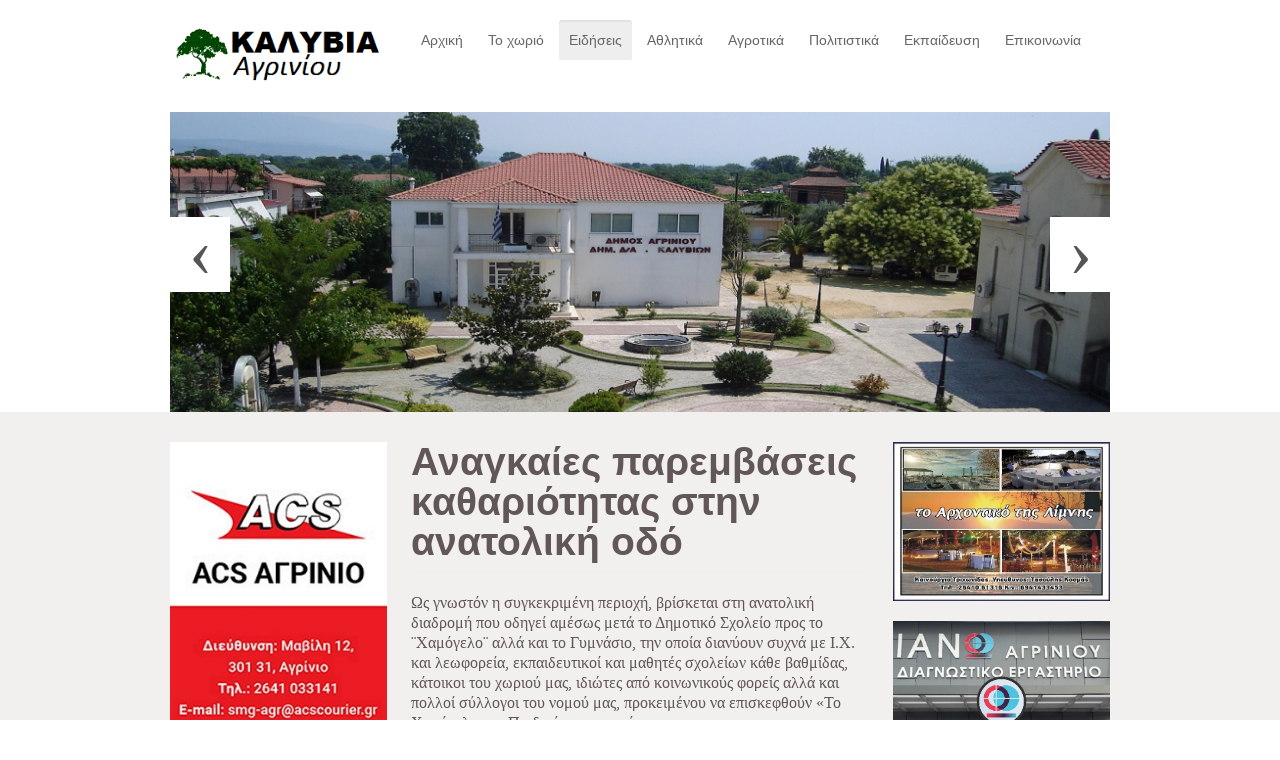

--- FILE ---
content_type: text/html; charset=utf-8
request_url: https://kalyvia.gr/2022-08-31-16-59-27/2022-08-31-17-01-54/404-2018-02-06-19-23-01
body_size: 10022
content:
<!-- /**?php
 * @package Helix Framework
 * Template Name - Shaper Helix - II
 * @author JoomShaper http://www.joomshaper.com
 * @copyright Copyright (c) 2010 - 2015 JoomShaper
 * @license http://www.gnu.org/licenses/gpl-2.0.html GNU/GPLv2 or later
 *no direct accees
*defined ('_JEXEC') or die ('resticted aceess');   
?>**/ -->
<!DOCTYPE html>
<!--[if lt IE 7]>      <html class="no-js lt-ie9 lt-ie8 lt-ie7"  lang="en-gb"> <![endif]-->
<!--[if IE 7]>         <html class="no-js lt-ie9 lt-ie8"  lang="en-gb"> <![endif]-->
<!--[if IE 8]>         <html class="no-js lt-ie9"  lang="en-gb"> <![endif]-->
<!--[if gt IE 8]><!--> <html class="no-js" lang="en-gb"> <!--<![endif]-->
    <head>
        <meta http-equiv="X-UA-Compatible" content="IE=edge,chrome=1">
        <base href="https://kalyvia.gr/2022-08-31-16-59-27/2022-08-31-17-01-54/404-2018-02-06-19-23-01" />
	<meta http-equiv="content-type" content="text/html; charset=utf-8" />
	<meta name="viewport" content="width=device-width, initial-scale=1.0" />
	<meta property="og:image" content="https://kalyvia.gr/images/NEWS_ON_DAY/road_kathariotites_1.jpg" />
	<meta property="twitter:image" content="https://kalyvia.gr/images/NEWS_ON_DAY/road_kathariotites_1.jpg" />
	<meta property="og:title" content="Αναγκαίες παρεμβάσεις καθαριότητας στην ανατολική οδό" />
	<meta property="twitter:title" content="Αναγκαίες παρεμβάσεις καθαριότητας στην ανατολική οδό" />
	<meta property="og:description" content="Ως γνωστόν η συγκεκριμένη περιοχή, βρίσκεται στη ανατολική διαδρομή που οδηγεί αμέσως μετά το Δημοτικό Σχολείο προς το ¨Χαμόγελο¨ αλλά και το Γυμνάσιο, την οποία διανύουν συχνά με Ι.Χ. και λεωφορεία, εκπαιδευτικοί και μαθητές σχολείων κάθε βαθμίδας, κάτοικοι του χωριού μας, ιδιώτες από κοινωνικούς..." />
	<meta property="twitter:description" content="Ως γνωστόν η συγκεκριμένη περιοχή, βρίσκεται στη ανατολική διαδρομή που οδηγεί αμέσως μετά το Δημοτικό Σχολείο προς το ¨Χαμόγελο¨ αλλά και το Γυμνάσιο, την οποία διανύουν συχνά με Ι.Χ. και λεωφορεία, εκπαιδευτικοί και μαθητές σχολείων κάθε βαθμίδας, κάτοικοι του χωριού μας, ιδιώτες από κοινωνικούς..." />
	<meta name="generator" content="Joomla! - Open Source Content Management" />
	<title>Αναγκαίες παρεμβάσεις καθαριότητας στην ανατολική οδό</title>
	<link href="/templates/shaper_helix_ii/favicon.ico" rel="shortcut icon" type="image/vnd.microsoft.icon" />
	<link href="/cache/helix_assets/699eca1539f60517a20cecf4fd9197e6.css" rel="stylesheet" type="text/css" />
	<link href="/modules/mod_sp_smart_slider/tmpl/optima/css/optima.slider.css" rel="stylesheet" type="text/css" />
	<style type="text/css">
.container{max-width:940px}
#sp-header-wrapper{padding: 20px 0 !important; }

#sp-users-wrapper{background: rgba(255, 255, 255, 0.27) !important; padding: 0px 0 !important; }

#sp-mane-body-wrapper{background: rgb(242, 240, 239) !important; color: rgb(97, 87, 87) !important; padding: 30px 0 !important; }

#sp-mane-body-wrapper a{color: rgb(6, 170, 208) !important; }

#sp-mane-body-wrapper a:hover{color: rgb(88, 71, 71) !important; }

#sp-footer-wrapper{background: rgb(72, 63, 63) !important; padding: 30px 0 !important; }
#sp-smart-slider.sp-optima-layout,
.sp-optima-layout .sp-slider-item{
height: 300px;
}

@media (max-width:767px) {
#sp-smart-slider.sp-optima-layout,
.sp-optima-layout .sp-slider-item{
    height: 400px;
}
}

@media (max-width:480px) {
#sp-smart-slider.sp-optima-layout,
.sp-optima-layout .sp-slider-item{
    height: 300px;
}
}
	</style>
	<script src="/cache/helix_assets/72ad28e6ee577ee9135b2afc39d8940d.js" type="text/javascript"></script>
	<script src="/modules/mod_sp_smart_slider/tmpl/optima/js/sp-smart-slider.js" type="text/javascript"></script>
	<script type="text/javascript">
spnoConflict(function($){

					function mainmenu() {
						$('.sp-menu').spmenu({
							startLevel: 0,
							direction: 'ltr',
							initOffset: {
								x: 0,
								y: 0
							},
							subOffset: {
								x: 0,
								y: 0
							},
							center: 0
						});
			}

			mainmenu();

			$(window).on('resize',function(){
				mainmenu();
			});


			}); 
jQuery(function($){


$(window).on('scroll', function(){
    

});

    var spOptimaLayout  = $('#sp-smart-slider.sp-optima-layout');

    spOptimaLayout.find('.sp-slider-items').spSmartslider({
        autoplay  : 1,
        interval  : 5000,
        delay     : 0, 
        fullWidth : false
    });

    $('.sp-slider-controllers > .controller-prev').on('click', function(){
        spOptimaLayout.find('.sp-slider-items').spSmartslider('prev');
        return false;
    });

    $('.sp-slider-controllers > .controller-next').on('click', function(){
        spOptimaLayout.find('.sp-slider-items').spSmartslider('next');
        return false;
    });

});

	</script>

            
</head>
    <body  class="article subpage  ltr preset2 menu-2022-08-31-17-01-54 responsive bg hfeed clearfix">
		<div class="body-innerwrapper">
        <!--[if lt IE 8]>
        <div class="chromeframe alert alert-danger" style="text-align:center">You are using an <strong>outdated</strong> browser. Please <a target="_blank" href="http://browsehappy.com/">upgrade your browser</a> or <a target="_blank" href="http://www.google.com/chromeframe/?redirect=true">activate Google Chrome Frame</a> to improve your experience.</div>
        <![endif]-->
        <header id="sp-header-wrapper" 
                class=" "><div class="container"><div class="row-fluid" id="header">
<div id="sp-logo" class="span3"><div class="logo-wrapper"><a href="/"><img alt="" class="image-logo" src="/images/logo5555.png" /></a></div></div>

<div id="sp-menu" class="span9 visible-phone visible-tablet visible-desktop">	


			<div id="sp-main-menu" class="visible-desktop">
				<ul class="sp-menu level-0"><li class="menu-item first"><a href="https://kalyvia.gr/" class="menu-item first" ><span class="menu"><span class="menu-title">Αρχική</span></span></a></li><li class="menu-item parent "><a href="/2022-08-31-17-04-23" class="menu-item parent " ><span class="menu"><span class="menu-title">Το χωριό</span></span></a><div class="sp-submenu"><div class="sp-submenu-wrap"><div class="sp-submenu-inner clearfix" style="width: 125px;"><div class="megacol col1 first" style="width: 125px;"><ul class="sp-menu level-1"><li class="menu-item first"><a href="/2022-08-31-17-04-23/2022-08-31-16-35-10" class="menu-item first" ><span class="menu"><span class="menu-title"> Ιστορικά στοιχεία</span></span></a></li><li class="menu-item"><a href="/2022-08-31-17-04-23/2022-08-31-16-36-42" class="menu-item" ><span class="menu"><span class="menu-title"> Πολιτισμός</span></span></a></li><li class="menu-item"><a href="/2022-08-31-17-04-23/2022-08-31-16-36-00" class="menu-item" ><span class="menu"><span class="menu-title"> Αγροτική ιστορία</span></span></a></li><li class="menu-item"><a href="/2022-08-31-17-04-23/2022-08-31-16-57-39" class="menu-item" ><span class="menu"><span class="menu-title">Εθνική Αντίσταση</span></span></a></li><li class="menu-item"><a href="/2022-08-31-17-04-23/2022-08-31-16-58-07" class="menu-item" ><span class="menu"><span class="menu-title">Αχελώος</span></span></a></li><li class="menu-item"><a href="/2022-08-31-17-04-23/2022-08-31-16-58-28" class="menu-item" ><span class="menu"><span class="menu-title">ΣΒΔΕ</span></span></a></li><li class="menu-item last"><a href="/2022-08-31-17-04-23/2022-08-31-16-58-51" class="menu-item last" ><span class="menu"><span class="menu-title">Αφιερώματα</span></span></a></li></ul></div></div></div></div></li><li class="menu-item active parent "><a href="/2022-08-31-16-59-27" class="menu-item active parent " ><span class="menu"><span class="menu-title">Ειδήσεις</span></span></a><div class="sp-submenu"><div class="sp-submenu-wrap"><div class="sp-submenu-inner clearfix" style="width: 125px;"><div class="megacol col1 first" style="width: 125px;"><ul class="sp-menu level-1"><li class="menu-item first"><a href="/2022-08-31-16-59-27/2022-08-31-16-59-50" class="menu-item first" ><span class="menu"><span class="menu-title">Διάφορα</span></span></a></li><li class="menu-item"><a href="/2022-08-31-16-59-27/2022-08-31-17-00-23" class="menu-item" ><span class="menu"><span class="menu-title">Αστυνομικά</span></span></a></li><li class="menu-item"><a href="/2022-08-31-16-59-27/2022-08-31-17-00-57" class="menu-item" ><span class="menu"><span class="menu-title"> Κοινωνία </span></span></a></li><li class="menu-item"><a href="/2022-08-31-16-59-27/2022-08-31-17-01-25" class="menu-item" ><span class="menu"><span class="menu-title">Οικονομία</span></span></a></li><li class="menu-item active"><a href="/2022-08-31-16-59-27/2022-08-31-17-01-54" class="menu-item active" ><span class="menu"><span class="menu-title">Αυτοδιοίκηση</span></span></a></li><li class="menu-item"><a href="/2022-08-31-16-59-27/2022-08-31-17-02-22" class="menu-item" ><span class="menu"><span class="menu-title">Εκκλησιαστικά</span></span></a></li><li class="menu-item last"><a href="/2022-08-31-16-59-27/2022-08-31-17-02-49" class="menu-item last" ><span class="menu"><span class="menu-title">Υγεία</span></span></a></li></ul></div></div></div></div></li><li class="menu-item parent "><a href="/2018-04-29-13-52-53" class="menu-item parent " ><span class="menu"><span class="menu-title">Αθλητικά</span></span></a><div class="sp-submenu"><div class="sp-submenu-wrap"><div class="sp-submenu-inner clearfix" style="width: 125px;"><div class="megacol col1 first" style="width: 125px;"><ul class="sp-menu level-1"><li class="menu-item first"><a href="/2018-04-29-13-52-53/2021-12-20-19-34-23" class="menu-item first" ><span class="menu"><span class="menu-title">ΠΑΟΚ Καλυβίων</span></span></a></li><li class="menu-item"><a href="/2018-04-29-13-52-53/2022-08-31-17-04-56" class="menu-item" ><span class="menu"><span class="menu-title">Τοπικό ποδόσφαιρο</span></span></a></li><li class="menu-item last"><a href="/2018-04-29-13-52-53/2022-08-31-17-07-21" class="menu-item last" ><span class="menu"><span class="menu-title">Εκδηλώσεις</span></span></a></li></ul></div></div></div></div></li><li class="menu-item parent "><a href="/2022-08-31-17-08-36" class="menu-item parent " ><span class="menu"><span class="menu-title"> Αγροτικά</span></span></a><div class="sp-submenu"><div class="sp-submenu-wrap"><div class="sp-submenu-inner clearfix" style="width: 125px;"><div class="megacol col1 first" style="width: 125px;"><ul class="sp-menu level-1"><li class="menu-item first"><a href="/2022-08-31-17-08-36/2022-08-31-17-12-42" class="menu-item first" ><span class="menu"><span class="menu-title">Νέα</span></span></a></li><li class="menu-item"><a href="/2022-08-31-17-08-36/2022-08-31-16-33-05" class="menu-item" ><span class="menu"><span class="menu-title">Οικονομικά</span></span></a></li><li class="menu-item last"><a href="/2022-08-31-17-08-36/2022-08-31-17-13-52" class="menu-item last" ><span class="menu"><span class="menu-title">Ανακοινώσεις</span></span></a></li></ul></div></div></div></div></li><li class="menu-item parent "><a href="/2022-08-31-17-14-24" class="menu-item parent " ><span class="menu"><span class="menu-title">Πολιτιστικά</span></span></a><div class="sp-submenu"><div class="sp-submenu-wrap"><div class="sp-submenu-inner clearfix" style="width: 125px;"><div class="megacol col1 first" style="width: 125px;"><ul class="sp-menu level-1"><li class="menu-item first"><a href="/2022-08-31-17-14-24/2022-08-31-17-08-15" class="menu-item first" ><span class="menu"><span class="menu-title">Εκδηλώσεις</span></span></a></li><li class="menu-item"><a href="/2022-08-31-17-14-24/2022-08-31-17-15-09" class="menu-item" ><span class="menu"><span class="menu-title">Τέχνες</span></span></a></li><li class="menu-item"><a href="/2022-08-31-17-14-24/2022-08-31-17-15-33" class="menu-item" ><span class="menu"><span class="menu-title">Θέατρο</span></span></a></li><li class="menu-item"><a href="/2022-08-31-17-14-24/2022-08-31-17-15-56" class="menu-item" ><span class="menu"><span class="menu-title">Κινηματογράφος</span></span></a></li><li class="menu-item"><a href="/2022-08-31-17-14-24/2022-08-31-17-16-18" class="menu-item" ><span class="menu"><span class="menu-title">Βιβλίο</span></span></a></li><li class="menu-item last"><a href="/2022-08-31-17-14-24/2022-08-31-17-16-44" class="menu-item last" ><span class="menu"><span class="menu-title">Φωτογραφία</span></span></a></li></ul></div></div></div></div></li><li class="menu-item parent "><a href="/2022-08-31-17-17-06" class="menu-item parent " ><span class="menu"><span class="menu-title">Εκπαίδευση</span></span></a><div class="sp-submenu"><div class="sp-submenu-wrap"><div class="sp-submenu-inner clearfix" style="width: 125px;"><div class="megacol col1 first" style="width: 125px;"><ul class="sp-menu level-1"><li class="menu-item first"><a href="/2022-08-31-17-17-06/2022-08-31-17-17-25" class="menu-item first" ><span class="menu"><span class="menu-title">Νέα</span></span></a></li><li class="menu-item"><a href="/2022-08-31-17-17-06/2022-08-31-17-17-42" class="menu-item" ><span class="menu"><span class="menu-title">Δημοτικό Σχολείο</span></span></a></li><li class="menu-item"><a href="/2022-08-31-17-17-06/2022-08-31-17-17-59" class="menu-item" ><span class="menu"><span class="menu-title">Γυμνάσιο Καλυβίων</span></span></a></li><li class="menu-item last"><a href="/2022-08-31-17-17-06/xamogelo-tou-paidiou" class="menu-item last" ><span class="menu"><span class="menu-title">Το Χαμόγελο του παιδιού</span></span></a></li></ul></div></div></div></div></li><li class="menu-item last parent "><a href="/2022-08-31-17-18-42" class="menu-item last parent " ><span class="menu"><span class="menu-title">Επικοινωνία</span></span></a><div class="sp-submenu"><div class="sp-submenu-wrap"><div class="sp-submenu-inner clearfix" style="width: 125px;"><div class="megacol col1 first" style="width: 125px;"><ul class="sp-menu level-1"><li class="menu-item first"><a href="/2022-08-31-17-18-42/σύνδεσμοι" class="menu-item first" ><span class="menu"><span class="menu-title">Σύνδεσμοι </span></span></a></li><li class="menu-item last"><a href="/2022-08-31-17-18-42/2017-02-09-19-22-26" class="menu-item last" ><span class="menu"><span class="menu-title">Χρήσιμα Τηλέφωνα</span></span></a></li></ul></div></div></div></div></li></ul>        
			</div>  				
			</div>
</div></div></header><section id="sp-users-wrapper" 
                class=" "><div class="container"><div class="row-fluid" id="users">
<div id="sp-user2" class="span12"><div class="module ">	
	<div class="mod-wrapper clearfix">		
				<div class="mod-content clearfix">	
			<div class="mod-inner clearfix">
				<div id="sp-smart-slider" class="sp-smart-slider sp-optima-layout  ">

    <div class="sp-slider-items">

                
        <div class="sp-slider-item odd animate-in ">
            <div class="sp-slider-image" style="background-image: url('https://kalyvia.gr/images/11gefy11ra.jpg');"></div>
            <div class="clearfix"></div>

         
            <div class="sp-slider-content">
                
                                
                                                                    
                                          

                

                  

                  
                <div class="clearfix"></div>

                
                
			      
                <div class="clearfix"></div>
				
            </div><!--/.sp-slider-content-->
            <div class="clearfix"></div>
        </div><!--/.slider-item-->
                
        <div class="sp-slider-item even  ">
            <div class="sp-slider-image" style="background-image: url('https://kalyvia.gr/images/plateia_koinotita.jpg');"></div>
            <div class="clearfix"></div>

         
            <div class="sp-slider-content">
                
                                
                                                                    
                                          

                

                  

                  
                <div class="clearfix"></div>

                
                
			      
                <div class="clearfix"></div>
				
            </div><!--/.sp-slider-content-->
            <div class="clearfix"></div>
        </div><!--/.slider-item-->
                
        <div class="sp-slider-item odd  ">
            <div class="sp-slider-image" style="background-image: url('https://kalyvia.gr/images/111new-school.jpg');"></div>
            <div class="clearfix"></div>

         
            <div class="sp-slider-content">
                
                                
                                                                    
                                          

                

                  

                  
                <div class="clearfix"></div>

                
                
			      
                <div class="clearfix"></div>
				
            </div><!--/.sp-slider-content-->
            <div class="clearfix"></div>
        </div><!--/.slider-item-->
                
        <div class="sp-slider-item even  ">
            <div class="sp-slider-image" style="background-image: url('https://kalyvia.gr/images/teliko-topio.JPG');"></div>
            <div class="clearfix"></div>

         
            <div class="sp-slider-content">
                
                                
                                                                    
                                          

                

                  

                  
                <div class="clearfix"></div>

                
                
			      
                <div class="clearfix"></div>
				
            </div><!--/.sp-slider-content-->
            <div class="clearfix"></div>
        </div><!--/.slider-item-->
                
        <div class="sp-slider-item odd  ">
            <div class="sp-slider-image" style="background-image: url('https://kalyvia.gr/images/111plateia_2.jpg');"></div>
            <div class="clearfix"></div>

         
            <div class="sp-slider-content">
                
                                
                                                                    
                                          

                

                  

                  
                <div class="clearfix"></div>

                
                
			      
                <div class="clearfix"></div>
				
            </div><!--/.sp-slider-content-->
            <div class="clearfix"></div>
        </div><!--/.slider-item-->
                
        <div class="sp-slider-item even  ">
            <div class="sp-slider-image" style="background-image: url('https://kalyvia.gr/images/111newchurch1222.jpg');"></div>
            <div class="clearfix"></div>

         
            <div class="sp-slider-content">
                
                                
                                                                    
                                          

                

                  

                  
                <div class="clearfix"></div>

                
                
			      
                <div class="clearfix"></div>
				
            </div><!--/.sp-slider-content-->
            <div class="clearfix"></div>
        </div><!--/.slider-item-->
                
        <div class="sp-slider-item odd  ">
            <div class="sp-slider-image" style="background-image: url('https://kalyvia.gr/images/mnimeio_pesonton.jpg');"></div>
            <div class="clearfix"></div>

         
            <div class="sp-slider-content">
                
                                
                                                                    
                                          

                

                  

                  
                <div class="clearfix"></div>

                
                
			      
                <div class="clearfix"></div>
				
            </div><!--/.sp-slider-content-->
            <div class="clearfix"></div>
        </div><!--/.slider-item-->
                
        <div class="sp-slider-item even  ">
            <div class="sp-slider-image" style="background-image: url('https://kalyvia.gr/images/platanos_ag_dimitrios.jpg');"></div>
            <div class="clearfix"></div>

         
            <div class="sp-slider-content">
                
                                
                                                                    
                                          

                

                  

                  
                <div class="clearfix"></div>

                
                
			      
                <div class="clearfix"></div>
				
            </div><!--/.sp-slider-content-->
            <div class="clearfix"></div>
        </div><!--/.slider-item-->
                
        <div class="sp-slider-item odd  ">
            <div class="sp-slider-image" style="background-image: url('https://kalyvia.gr/images/kalyvia_ag_athanasios.JPG');"></div>
            <div class="clearfix"></div>

         
            <div class="sp-slider-content">
                
                                
                                                                    
                                          

                

                  

                  
                <div class="clearfix"></div>

                
                
			      
                <div class="clearfix"></div>
				
            </div><!--/.sp-slider-content-->
            <div class="clearfix"></div>
        </div><!--/.slider-item-->
                    </div><!--/.slider-items-->

    <div class="sp-slider-controllers">
        <a href="#" class="controller-prev"><span>&lsaquo;</span></a>
        <a  href="#" class="controller-next"><span>&rsaquo;</span></a>
    </div><!--/.sp-slider-controllers-->
</div>			</div>
		</div>
	</div>
</div>
<div class="gap"></div>
</div>
</div></div></section><section id="sp-mane-body-wrapper" 
                class=" "><div class="container"><div class="row-fluid" id="mane-body">
<aside id="sp-left" class="span3"><div class="module ">	
	<div class="mod-wrapper clearfix">		
				<div class="mod-content clearfix">	
			<div class="mod-inner clearfix">
				<div class="bannergroup">

	<div class="banneritem">
																																																																			<a
							href="/component/banners/click/73" target="_blank" rel="noopener noreferrer"
							title="ACS_Courier">
							<img
								src="https://kalyvia.gr/images/banners/ACS_banner_.jpg"
								alt="ACS_Courier"
																							/>
						</a>
																<div class="clr"></div>
	</div>

</div>
			</div>
		</div>
	</div>
</div>
<div class="gap"></div>
<div class="module ">	
	<div class="mod-wrapper clearfix">		
				<div class="mod-content clearfix">	
			<div class="mod-inner clearfix">
				<div class="bannergroup">

	<div class="banneritem">
																																																																			<a
							href="/component/banners/click/76" target="_blank" rel="noopener noreferrer"
							title="Mpelebonis_Reumatologos">
							<img
								src="https://kalyvia.gr/images/banners/Mpelebonis_Reumatologos.jpg"
								alt="Mpelebonis_Reumatologos"
																							/>
						</a>
																<div class="clr"></div>
	</div>

</div>
			</div>
		</div>
	</div>
</div>
<div class="gap"></div>
<div class="module ">	
	<div class="mod-wrapper clearfix">		
				<div class="mod-content clearfix">	
			<div class="mod-inner clearfix">
				<div class="bannergroup">

	<div class="banneritem">
																																																																			<a
							href="/component/banners/click/68" target="_blank" rel="noopener noreferrer"
							title="BOURALEXIS_CARS">
							<img
								src="https://kalyvia.gr/images/banners/BOURALEXIS_DIAFIMISHI_BUNER.jpg"
								alt="BOURALEXIS_CARS"
																							/>
						</a>
																<div class="clr"></div>
	</div>

</div>
			</div>
		</div>
	</div>
</div>
<div class="gap"></div>
<div class="module ">	
	<div class="mod-wrapper clearfix">		
				<div class="mod-content clearfix">	
			<div class="mod-inner clearfix">
				<div class="bannergroup">

	<div class="banneritem">
																																																																			<a
							href="/component/banners/click/60" target="_blank" rel="noopener noreferrer"
							title="ALATIERA">
							<img
								src="https://kalyvia.gr/images/banners/ALATIERA_DIAFIMISHI_TELIKO.jpg"
								alt="ALATIERA"
																							/>
						</a>
																<div class="clr"></div>
	</div>

</div>
			</div>
		</div>
	</div>
</div>
<div class="gap"></div>
<div class="module ">	
	<div class="mod-wrapper clearfix">		
				<div class="mod-content clearfix">	
			<div class="mod-inner clearfix">
				<div class="bannergroup">

	<div class="banneritem">
																																																																			<a
							href="/component/banners/click/70" target="_blank" rel="noopener noreferrer"
							title="SARAGKANIDAS_PYROTEXNHMATA">
							<img
								src="https://kalyvia.gr/images/banners/SARAGKANIDAS_PYROTEXNHMATA_AGRINIO_DIAFIMISHI.jpg"
								alt="SARAGKANIDAS_PYROTEXNHMATA"
																							/>
						</a>
																<div class="clr"></div>
	</div>

</div>
			</div>
		</div>
	</div>
</div>
<div class="gap"></div>
<div class="module ">	
	<div class="mod-wrapper clearfix">		
				<div class="mod-content clearfix">	
			<div class="mod-inner clearfix">
				<div class="bannergroup">

	<div class="banneritem">
																																																																			<a
							href="/component/banners/click/78" target="_blank" rel="noopener noreferrer"
							title="Lefkada_Paradise">
							<img
								src="https://kalyvia.gr/images/banners/LEFKADA_PARADISE_DIAFIMISHI_1.jpg"
								alt="Lefkada_Paradise"
																							/>
						</a>
																<div class="clr"></div>
	</div>

</div>
			</div>
		</div>
	</div>
</div>
<div class="gap"></div>
<div class="module ">	
	<div class="mod-wrapper clearfix">		
				<div class="mod-content clearfix">	
			<div class="mod-inner clearfix">
				<div class="bannergroup">

	<div class="banneritem">
																																																																			<a
							href="/component/banners/click/75" target="_blank" rel="noopener noreferrer"
							title="KRHTIKOS_DIAFIMISHI_NEW">
							<img
								src="https://kalyvia.gr/images/banners/KRHTIKOS_DIAFIMISHI_NEW.jpg"
								alt="KRHTIKOS_DIAFIMISHI_NEW"
																							/>
						</a>
																<div class="clr"></div>
	</div>

</div>
			</div>
		</div>
	</div>
</div>
<div class="gap"></div>
<div class="module ">	
	<div class="mod-wrapper clearfix">		
				<div class="mod-content clearfix">	
			<div class="mod-inner clearfix">
				<div class="bannergroup">

	<div class="banneritem">
																																																																			<a
							href="/component/banners/click/66" target="_blank" rel="noopener noreferrer"
							title="FIGHT_CLUB">
							<img
								src="https://kalyvia.gr/images/banners/KAKARELIS_DIAFIMISHI_TELIKO_1.jpg"
								alt="FIGHT_CLUB"
																							/>
						</a>
																<div class="clr"></div>
	</div>

</div>
			</div>
		</div>
	</div>
</div>
<div class="gap"></div>
<div class="module ">	
	<div class="mod-wrapper clearfix">		
				<div class="mod-content clearfix">	
			<div class="mod-inner clearfix">
				<div class="bannergroup">

	<div class="banneritem">
																																																																			<a
							href="/component/banners/click/67" target="_blank" rel="noopener noreferrer"
							title="Vlahos_Koukogiannis">
							<img
								src="https://kalyvia.gr/images/banners/KOUKOGIANNIS_DIAFIMISHI_NEW_1a.jpg"
								alt="Vlahos_Koukogiannis"
																							/>
						</a>
																<div class="clr"></div>
	</div>

</div>
			</div>
		</div>
	</div>
</div>
<div class="gap"></div>
<div class="module ">	
	<div class="mod-wrapper clearfix">		
				<div class="mod-content clearfix">	
			<div class="mod-inner clearfix">
				<div class="bannergroup">

	<div class="banneritem">
																																																																			<a
							href="/component/banners/click/71" target="_blank" rel="noopener noreferrer"
							title="LYGDAS_LOGISTIKA">
							<img
								src="https://kalyvia.gr/images/banners/LYGDAS_LOGISTIKA_AGRINIO_DIAFIMISHI.jpg"
								alt="LYGDAS_LOGISTIKA"
																							/>
						</a>
																<div class="clr"></div>
	</div>

</div>
			</div>
		</div>
	</div>
</div>
<div class="gap"></div>
<div class="module ">	
	<div class="mod-wrapper clearfix">		
				<div class="mod-content clearfix">	
			<div class="mod-inner clearfix">
				<div class="bannergroup">

	<div class="banneritem">
																																																																			<a
							href="/component/banners/click/62" target="_blank" rel="noopener noreferrer"
							title="PIZZA_JIMMY">
							<img
								src="https://kalyvia.gr/images/banners/KATSANTONIS_DIAFIMISHI_NEW.jpg"
								alt="PIZZA_JIMMY"
																							/>
						</a>
																<div class="clr"></div>
	</div>

</div>
			</div>
		</div>
	</div>
</div>
<div class="gap"></div>
<div class="module ">	
	<div class="mod-wrapper clearfix">		
				<div class="mod-content clearfix">	
			<div class="mod-inner clearfix">
				<div class="bannergroup">

	<div class="banneritem">
																																																																			<a
							href="/component/banners/click/47" target="_blank" rel="noopener noreferrer"
							title="ΒΡΑΧΑ-EURONICS">
							<img
								src="https://kalyvia.gr/images/banners/VRAXA_EPE_DIAFIMISHI.jpg"
								alt="ΒΡΑΧΑ-EURONICS"
																							/>
						</a>
																<div class="clr"></div>
	</div>

</div>
			</div>
		</div>
	</div>
</div>
<div class="gap"></div>
<div class="module ">	
	<div class="mod-wrapper clearfix">		
				<div class="mod-content clearfix">	
			<div class="mod-inner clearfix">
				<div class="bannergroup">

	<div class="banneritem">
																																																																			<a
							href="/component/banners/click/51" target="_blank" rel="noopener noreferrer"
							title="KAMMENOS_SHOES">
							<img
								src="https://kalyvia.gr/images/banners/KAMMENOS_SHOES.jpg"
								alt="KAMMENOS_SHOES"
																							/>
						</a>
																<div class="clr"></div>
	</div>

</div>
			</div>
		</div>
	</div>
</div>
<div class="gap"></div>
<div class="module ">	
	<div class="mod-wrapper clearfix">		
				<div class="mod-content clearfix">	
			<div class="mod-inner clearfix">
				<div class="bannergroup">

	<div class="banneritem">
																																																																			<a
							href="/component/banners/click/41" target="_blank" rel="noopener noreferrer"
							title="Styliaras">
							<img
								src="https://kalyvia.gr/images/banners/STYLIARAS_TELIKO_1.jpg"
								alt="Styliaras"
																							/>
						</a>
																<div class="clr"></div>
	</div>

</div>
			</div>
		</div>
	</div>
</div>
<div class="gap"></div>
<div class="module ">	
	<div class="mod-wrapper clearfix">		
				<div class="mod-content clearfix">	
			<div class="mod-inner clearfix">
				<div class="bannergroup">

	<div class="banneritem">
																																																																			<a
							href="/component/banners/click/49" target="_blank" rel="noopener noreferrer"
							title="TSETSOS">
							<img
								src="https://kalyvia.gr/images/banners/TSETSOS.jpg"
								alt="TSETSOS"
																							/>
						</a>
																<div class="clr"></div>
	</div>

</div>
			</div>
		</div>
	</div>
</div>
<div class="gap"></div>
<div class="module ">	
	<div class="mod-wrapper clearfix">		
				<div class="mod-content clearfix">	
			<div class="mod-inner clearfix">
				<div class="bannergroup">

	<div class="banneritem">
																																																																			<a
							href="/component/banners/click/50" target="_blank" rel="noopener noreferrer"
							title="LEONIDAS">
							<img
								src="https://kalyvia.gr/images/banners/LEONIDAS_DIAFIMISHI_ZAXAROPLASTEIO_2.jpg"
								alt="LEONIDAS"
																							/>
						</a>
																<div class="clr"></div>
	</div>

</div>
			</div>
		</div>
	</div>
</div>
<div class="gap"></div>
<div class="module ">	
	<div class="mod-wrapper clearfix">		
				<div class="mod-content clearfix">	
			<div class="mod-inner clearfix">
				<div class="bannergroup">

	<div class="banneritem">
																																																																			<a
							href="/component/banners/click/44" target="_blank" rel="noopener noreferrer"
							title="ΓΡΙΒΑΣ">
							<img
								src="https://kalyvia.gr/images/banners/GRIVAS_DIAFIMISHI.jpg"
								alt="ΓΡΙΒΑΣ"
																							/>
						</a>
																<div class="clr"></div>
	</div>

</div>
			</div>
		</div>
	</div>
</div>
<div class="gap"></div>
<div class="module ">	
	<div class="mod-wrapper clearfix">		
				<div class="mod-content clearfix">	
			<div class="mod-inner clearfix">
				<div class="bannergroup">


</div>
			</div>
		</div>
	</div>
</div>
<div class="gap"></div>
<div class="module ">	
	<div class="mod-wrapper clearfix">		
				<div class="mod-content clearfix">	
			<div class="mod-inner clearfix">
				<div class="bannergroup">


</div>
			</div>
		</div>
	</div>
</div>
<div class="gap"></div>
<div class="module ">	
	<div class="mod-wrapper clearfix">		
				<div class="mod-content clearfix">	
			<div class="mod-inner clearfix">
				<div class="bannergroup">


</div>
			</div>
		</div>
	</div>
</div>
<div class="gap"></div>
</aside>

<div id="sp-component-area" class="span6"><section id="sp-component-wrapper"><div id="sp-component"><div id="system-message-container">
	</div>

<article class="item-page post-404 post hentry status-publish category-aftodioikisi ">
 
	 
	 
		<header class="entry-header">
					<h1 class="entry-title page-header">
								Αναγκαίες παρεμβάσεις καθαριότητας στην ανατολική οδό						</h1>
			
	</header>
			
	
		
	<section class="entry-content"> 
																					
<p class="MsoNormal"><span style="font-size: 12.0pt; line-height: 115%; font-family: 'Trebuchet MS','sans-serif'; mso-ansi-language: EL;">Ως γνωστόν η συγκεκριμένη περιοχή, βρίσκεται στη ανατολική διαδρομή που οδηγεί αμέσως μετά το Δημοτικό Σχολείο προς το ¨Χαμόγελο¨ αλλά και το Γυμνάσιο, την οποία διανύουν συχνά με Ι.Χ. και λεωφορεία, εκπαιδευτικοί και μαθητές σχολείων κάθε βαθμίδας, κάτοικοι του χωριού μας, ιδιώτες από κοινωνικούς φορείς αλλά και πολλοί σύλλογοι του νομού μας, προκειμένου να επισκεφθούν «Το Χαμόγελο του Παιδιού» και τον τόπο μας…</span></p>
<p class="MsoNormal"><span style="font-size: 12.0pt; line-height: 115%; font-family: 'Trebuchet MS','sans-serif'; mso-ansi-language: EL;">Οικόπεδα που είναι ακαθάριστα από χορτάρια και αγκαθωτά βάτα, καλαμιές μέχρι και πεταμένα λάστιχα, κολώνες του δημοτικού φωτισμού που χρειάζονται συντήρηση, ¨ανοικτοί¨ κάδοι σκουπιδιών, μπάζα απέναντι από την πόρτα της Ημερήσιας Φροντίδας, ασχημαίνουν και υποβαθμίζουν την περιοχή.</span></p>
<p class="MsoNormal"><span style="font-size: 12.0pt; line-height: 115%; font-family: 'Trebuchet MS','sans-serif'; mso-ansi-language: EL;">Επίσης, θα πρέπει να προστατευθεί και να αναδειχθεί ο γηραιός πλάτανος, ένα πανήψηλο δέντρο, στο οποίο έχουν διαπιστωθεί φθορές και κακώσεις στον κορμό του, ¨πληγές¨ που του έχουν προκαλέσει άγνωστοι…</span></p>
<p><span style="font-size: 12.0pt; line-height: 115%; font-family: 'Trebuchet MS','sans-serif'; mso-ansi-language: EL;">Θα προτείναμε στις αρμόδιες υπηρεσίες καθαριότητας του Δήμου Αγρινίου να επιληφθούν αυτής της κατάστασης και το επόμενο διάστημα να προβούν σε παρεμβάσεις, ώστε να βελτιωθεί η εικόνα της περιοχής αυτής, ενώ ταυτόχρονα μπορούν να γίνουν οι απαραίτητες συνεννοήσεις με ιδιώτες ώστε να προβούν σε καθαριότητες στα οικόπεδά τους.</span></p>
<p class="MsoNormal"><span style="font-size: 12.0pt; line-height: 115%; font-family: 'Trebuchet MS','sans-serif'; mso-ansi-language: EL;"><img src="/images/NEWS_ON_DAY/road_kathariotites_1.jpg" alt="" /></span></p>
<p class="MsoNormal"><span style="font-size: 12.0pt; line-height: 115%; font-family: 'Trebuchet MS','sans-serif'; mso-ansi-language: EL;"><img src="/images/NEWS_ON_DAY/road_kathariotites_2.jpg" alt="" /></span></p>
<p class="MsoNormal"><span style="font-size: 12.0pt; line-height: 115%; font-family: 'Trebuchet MS','sans-serif'; mso-ansi-language: EL;"><img src="/images/NEWS_ON_DAY/road_kathariotites_3.jpg" alt="" /></span></p>
<p class="MsoNormal"><span style="font-size: 12.0pt; line-height: 115%; font-family: 'Trebuchet MS','sans-serif'; mso-ansi-language: EL;"><img src="/images/NEWS_ON_DAY/road_kathariotites_4.jpg" alt="" /></span></p>
<p class="MsoNormal"><span style="font-size: 12.0pt; line-height: 115%; font-family: 'Trebuchet MS','sans-serif'; mso-ansi-language: EL;"><img src="/images/NEWS_ON_DAY/road_kathariotites_5.jpg" alt="" /></span></p>
<p class="MsoNormal"><span style="font-size: 12.0pt; line-height: 115%; font-family: 'Trebuchet MS','sans-serif'; mso-ansi-language: EL;"><img src="/images/NEWS_ON_DAY/road_kathariotites_6.jpg" alt="" /></span></p>
<p class="MsoNormal"><span style="font-size: 12.0pt; line-height: 115%; font-family: 'Trebuchet MS','sans-serif'; mso-ansi-language: EL;"><img src="/images/NEWS_ON_DAY/road_kathariotites_7.jpg" alt="" /></span></p><div class="fastsocialshare_container fastsocialshare-align-right"><div class="fastsocialshare-subcontainer"><script>
					var loadAsyncDeferredFacebook = function() {
						(function(d, s, id) {
						  var js, fjs = d.getElementsByTagName(s)[0];
						  if (d.getElementById(id)) return;
						  js = d.createElement(s); js.id = id;
						  js.src = "//connect.facebook.net/en_GB/sdk.js#xfbml=1&version=v3.0";
						  fjs.parentNode.insertBefore(js, fjs);
						}(document, 'script', 'facebook-jssdk'));
					}
	
			  		if (window.addEventListener)
						window.addEventListener("load", loadAsyncDeferredFacebook, false);
					else if (window.attachEvent)
						window.attachEvent("onload", loadAsyncDeferredFacebook);
					else
				  		window.onload = loadAsyncDeferredFacebook;
					</script>
					<div class="fastsocialshare-share-fbsh fb-shareme-core">
					<div class="fb-share-button fb-shareme-core"
						data-href="https://kalyvia.gr/2022-08-31-16-59-27/2022-08-31-17-01-54/404-2018-02-06-19-23-01"
						data-layout="button"
						data-size="small">
					</div></div><div class="fastsocialshare-share-tw">
						<a href="https://twitter.com/intent/tweet" data-dnt="true" class="twitter-share-button"  data-text="&Alpha;&nu;&alpha;&gamma;&kappa;&alpha;ί&epsilon;&sigmaf; &pi;&alpha;&rho;&epsilon;&mu;&beta;ά&sigma;&epsilon;&iota;&sigmaf; &kappa;&alpha;&theta;&alpha;&rho;&iota;ό&tau;&eta;&tau;&alpha;&sigmaf; &sigma;&tau;&eta;&nu; &alpha;&nu;&alpha;&tau;&omicron;&lambda;&iota;&kappa;ή &omicron;&delta;ό" data-count="horizontal" data-via="" data-url="https://kalyvia.gr/2022-08-31-16-59-27/2022-08-31-17-01-54/404-2018-02-06-19-23-01" data-lang="en"></a>
						</div>
						<script>
							var loadAsyncDeferredTwitter =  function() {
	            						var d = document;
	            						var s = 'script';
	            						var id = 'twitter-wjs';
					            		var js,fjs=d.getElementsByTagName(s)[0],p=/^http:/.test(d.location)?'http':'https';if(!d.getElementById(id)){
						        		js=d.createElement(s);js.id=id;js.src=p+'://platform.twitter.com/widgets.js';fjs.parentNode.insertBefore(js,fjs);}
					        		}
						
							if (window.addEventListener)
								window.addEventListener("load", loadAsyncDeferredTwitter, false);
							else if (window.attachEvent)
								window.attachEvent("onload", loadAsyncDeferredTwitter);
							else
								window.onload = loadAsyncDeferredTwitter;
						</script></div></div>								
					
				
				
								
		
							
		
    </footer>
</article></div></section></div>

<aside id="sp-right" class="span3"><div class="module ">	
	<div class="mod-wrapper clearfix">		
				<div class="mod-content clearfix">	
			<div class="mod-inner clearfix">
				<div class="bannergroup">

	<div class="banneritem">
																																																																			<a
							href="/component/banners/click/72" target="_blank" rel="noopener noreferrer"
							title="ARXONTIKO_TIS_LIMNHS">
							<img
								src="https://kalyvia.gr/images/banners/ARXONTIKO_TIS_LIMNHS_1.jpg"
								alt="ARXONTIKO_TIS_LIMNHS"
																							/>
						</a>
																<div class="clr"></div>
	</div>

</div>
			</div>
		</div>
	</div>
</div>
<div class="gap"></div>
<div class="module ">	
	<div class="mod-wrapper clearfix">		
				<div class="mod-content clearfix">	
			<div class="mod-inner clearfix">
				<div class="bannergroup">

	<div class="banneritem">
																																																																			<a
							href="/component/banners/click/77" target="_blank" rel="noopener noreferrer"
							title="IANO_DIAGNOSTIKO_KENTRO_AGRINIO">
							<img
								src="https://kalyvia.gr/images/banners/IANO_DIAGNOSTIKO_KENTRO_AGRINIO1.jpg"
								alt="ΙΑΝΟ ΔΙΑΓΝΩΣΤΙΚΟ ΚΕΝΤΡΟ"
																							/>
						</a>
																<div class="clr"></div>
	</div>

</div>
			</div>
		</div>
	</div>
</div>
<div class="gap"></div>
<div class="module ">	
	<div class="mod-wrapper clearfix">		
				<div class="mod-content clearfix">	
			<div class="mod-inner clearfix">
				<div class="bannergroup">

	<div class="banneritem">
																																																																			<a
							href="/component/banners/click/69" target="_blank" rel="noopener noreferrer"
							title="TSIKNAS_GRAFEIO_TELETON">
							<img
								src="https://kalyvia.gr/images/banners/TSIKNAS_GRAFEIO_TELETON_AGRINIO.jpg"
								alt="TSIKNAS_GRAFEIO_TELETON"
																							/>
						</a>
																<div class="clr"></div>
	</div>

</div>
			</div>
		</div>
	</div>
</div>
<div class="gap"></div>
<div class="module ">	
	<div class="mod-wrapper clearfix">		
				<div class="mod-content clearfix">	
			<div class="mod-inner clearfix">
				<div class="bannergroup">

	<div class="banneritem">
																																																																			<a
							href="/component/banners/click/58" target="_blank" rel="noopener noreferrer"
							title="ANDRESSAS_ZAXAROPLASTIKI">
							<img
								src="https://kalyvia.gr/images/banners/ANDRESSAS_EIDH_ZAXAROPLASTIKIS_diafimishi.jpg"
								alt="ANDRESSAS_ZAXAROPLASTIKI"
																							/>
						</a>
																<div class="clr"></div>
	</div>

</div>
			</div>
		</div>
	</div>
</div>
<div class="gap"></div>
<div class="module ">	
	<div class="mod-wrapper clearfix">		
				<div class="mod-content clearfix">	
			<div class="mod-inner clearfix">
				<div class="bannergroup">

	<div class="banneritem">
																																																																			<a
							href="/component/banners/click/53" target="_blank" rel="noopener noreferrer"
							title="ktima_mari">
							<img
								src="https://kalyvia.gr/images/banners/ktima_mari_spolaita_new_1.jpg"
								alt="ktima_mari"
																							/>
						</a>
																<div class="clr"></div>
	</div>

</div>
			</div>
		</div>
	</div>
</div>
<div class="gap"></div>
<div class="module ">	
	<div class="mod-wrapper clearfix">		
				<div class="mod-content clearfix">	
			<div class="mod-inner clearfix">
				<div class="bannergroup">

	<div class="banneritem">
																																																																			<a
							href="/component/banners/click/6" target="_blank" rel="noopener noreferrer"
							title="Δήμος Αγρινίου">
							<img
								src="https://kalyvia.gr/images/banners/logo4444.jpg"
								alt="Δήμος Αγρινίου"
																							/>
						</a>
																<div class="clr"></div>
	</div>

</div>
			</div>
		</div>
	</div>
</div>
<div class="gap"></div>
<div class="module ">	
	<div class="mod-wrapper clearfix">		
				<div class="mod-content clearfix">	
			<div class="mod-inner clearfix">
				<div class="bannergroup">

	<div class="banneritem">
																																																																			<a
							href="/component/banners/click/31" target="_blank" rel="noopener noreferrer"
							title="small_banner_ΑΡΧΟΝΤΑΡΙΚΙ">
							<img
								src="https://kalyvia.gr/images/banners/arxontariki_bunner_1.jpg"
								alt="small_banner_ΑΡΧΟΝΤΑΡΙΚΙ"
																							/>
						</a>
																<div class="clr"></div>
	</div>

</div>
			</div>
		</div>
	</div>
</div>
<div class="gap"></div>
<div class="module ">	
	<div class="mod-wrapper clearfix">		
				<div class="mod-content clearfix">	
			<div class="mod-inner clearfix">
				<div class="bannergroup">

	<div class="banneritem">
										<img
								src="https://1.bp.blogspot.com/-p3Qx6nxK7p0/YDvq3PBBuzI/AAAAAAAACb0/RULHoGgQJpMdSgEZCcfZ9ndQm8n_MyHwwCLcBGAsYHQ/s0/arxontariki_info_banner_2020.gif"
								alt="ΑΡΧΟΝΤΑΡΙΚΙ"
																							/>				<div class="clr"></div>
	</div>

</div>
			</div>
		</div>
	</div>
</div>
<div class="gap"></div>
<div class="module ">	
	<div class="mod-wrapper clearfix">		
				<div class="mod-content clearfix">	
			<div class="mod-inner clearfix">
				<div class="bannergroup">

	<div class="banneritem">
																																																																			<a
							href="/component/banners/click/48" target="_blank" rel="noopener noreferrer"
							title="GOLDEN-SECURITY">
							<img
								src="https://kalyvia.gr/images/banners/golden_diafimishi_A.jpg"
								alt="GOLDEN-SECURITY"
																							/>
						</a>
																<div class="clr"></div>
	</div>

</div>
			</div>
		</div>
	</div>
</div>
<div class="gap"></div>
<div class="module ">	
	<div class="mod-wrapper clearfix">		
				<div class="mod-content clearfix">	
			<div class="mod-inner clearfix">
				<div class="bannergroup">

	<div class="banneritem">
																																																																			<a
							href="/component/banners/click/46" target="_blank" rel="noopener noreferrer"
							title="MOUTOPOULOS">
							<img
								src="https://kalyvia.gr/images/banners/MOUTOPOULOS_DIAFIMISHI.jpg"
								alt="MOUTOPOULOS"
																							/>
						</a>
																<div class="clr"></div>
	</div>

</div>
			</div>
		</div>
	</div>
</div>
<div class="gap"></div>
<div class="module ">	
	<div class="mod-wrapper clearfix">		
				<div class="mod-content clearfix">	
			<div class="mod-inner clearfix">
				<div class="bannergroup">

	<div class="banneritem">
																																																																			<a
							href="/component/banners/click/55" target="_blank" rel="noopener noreferrer"
							title="mikroi_athlites">
							<img
								src="https://kalyvia.gr/images/banners/mikroi_athlites_banner_teliko_1.jpg"
								alt="mikroi_athlites"
																							/>
						</a>
																<div class="clr"></div>
	</div>

</div>
			</div>
		</div>
	</div>
</div>
<div class="gap"></div>
<div class="module ">	
	<div class="mod-wrapper clearfix">		
				<div class="mod-content clearfix">	
			<div class="mod-inner clearfix">
				<div class="bannergroup">


</div>
			</div>
		</div>
	</div>
</div>
<div class="gap"></div>
<div class="module ">	
	<div class="mod-wrapper clearfix">		
				<div class="mod-content clearfix">	
			<div class="mod-inner clearfix">
				<div class="bannergroup">

	<div class="banneritem">
																																																																			<a
							href="/component/banners/click/36" target="_blank" rel="noopener noreferrer"
							title="Nikoletas">
							<img
								src="https://kalyvia.gr/images/banners/NIKOLETAS_DIAFIMISHI.jpg"
								alt="Nikoletas"
																							/>
						</a>
																<div class="clr"></div>
	</div>

</div>
			</div>
		</div>
	</div>
</div>
<div class="gap"></div>
<div class="module ">	
	<div class="mod-wrapper clearfix">		
				<div class="mod-content clearfix">	
			<div class="mod-inner clearfix">
				<div class="bannergroup">

	<div class="banneritem">
																																																																			<a
							href="/component/banners/click/40" target="_blank" rel="noopener noreferrer"
							title="Firma">
							<img
								src="https://kalyvia.gr/images/banners/FIRMA_epigrafes_diafimishi_1.jpg"
								alt="Firma"
																							/>
						</a>
																<div class="clr"></div>
	</div>

</div>
			</div>
		</div>
	</div>
</div>
<div class="gap"></div>
<div class="module ">	
	<div class="mod-wrapper clearfix">		
				<div class="mod-content clearfix">	
			<div class="mod-inner clearfix">
				<div class="bannergroup">


</div>
			</div>
		</div>
	</div>
</div>
<div class="gap"></div>
<div class="module ">	
	<div class="mod-wrapper clearfix">		
				<div class="mod-content clearfix">	
			<div class="mod-inner clearfix">
				<div class="bannergroup">

	<div class="banneritem">
										<iframe width="260" height="215" src="https://www.youtube.com/embed/PzG5uXErmq8" title="YouTube video player" frameborder="0" allow="accelerometer; autoplay; clipboard-write; encrypted-media; gyroscope; picture-in-picture" allowfullscreen></iframe>				<div class="clr"></div>
	</div>

</div>
			</div>
		</div>
	</div>
</div>
<div class="gap"></div>
<div class="module ">	
	<div class="mod-wrapper clearfix">		
				<div class="mod-content clearfix">	
			<div class="mod-inner clearfix">
				<div class="bannergroup">

	<div class="banneritem">
																																																																			<a
							href="/component/banners/click/24" target="_blank" rel="noopener noreferrer"
							title="fostiras_logo">
							<img
								src="https://kalyvia.gr/images/banners/fostiras_logo.jpeg"
								alt="fostiras_logo"
																							/>
						</a>
																<div class="clr"></div>
	</div>

</div>
			</div>
		</div>
	</div>
</div>
<div class="gap"></div>
<div class="module ">	
	<div class="mod-wrapper clearfix">		
				<div class="mod-content clearfix">	
			<div class="mod-inner clearfix">
				<div class="bannergroup">


</div>
			</div>
		</div>
	</div>
</div>
<div class="gap"></div>
<div class="module ">	
	<div class="mod-wrapper clearfix">		
				<div class="mod-content clearfix">	
			<div class="mod-inner clearfix">
				<div class="bannergroup">


</div>
			</div>
		</div>
	</div>
</div>
<div class="gap"></div>
<div class="module ">	
	<div class="mod-wrapper clearfix">		
				<div class="mod-content clearfix">	
			<div class="mod-inner clearfix">
				<div class="bannergroup">

	<div class="banneritem">
																																																																			<a
							href="/component/banners/click/9" target="_blank" rel="noopener noreferrer"
							title="super market Giannis">
							<img
								src="https://kalyvia.gr/images/banners/PALIOURAS_MARKET.jpg"
								alt="super market Giannis"
																							/>
						</a>
																<div class="clr"></div>
	</div>

</div>
			</div>
		</div>
	</div>
</div>
<div class="gap"></div>
<div class="module ">	
	<div class="mod-wrapper clearfix">		
				<div class="mod-content clearfix">	
			<div class="mod-inner clearfix">
				<div class="bannergroup">

	<div class="banneritem">
																																																																			<a
							href="/component/banners/click/38" target="_blank" rel="noopener noreferrer"
							title="ToRodi">
							<img
								src="https://kalyvia.gr/images/banners/RODI_DIAFIMISHI.jpg"
								alt="ToRodi"
																							/>
						</a>
																<div class="clr"></div>
	</div>

</div>
			</div>
		</div>
	</div>
</div>
<div class="gap"></div>
<div class="module ">	
	<div class="mod-wrapper clearfix">		
				<div class="mod-content clearfix">	
			<div class="mod-inner clearfix">
				<div class="bannergroup">

	<div class="banneritem">
																																																		<img
						src="https://kalyvia.gr/images/banners/BELEVONIS_CAFE_KALYVIA.jpg"
						alt="BELEVONIS_CAFE"
																	/>
											<div class="clr"></div>
	</div>

</div>
			</div>
		</div>
	</div>
</div>
<div class="gap"></div>
<div class="module ">	
	<div class="mod-wrapper clearfix">		
				<div class="mod-content clearfix">	
			<div class="mod-inner clearfix">
				<div class="bannergroup">


</div>
			</div>
		</div>
	</div>
</div>
<div class="gap"></div>
<div class="module ">	
	<div class="mod-wrapper clearfix">		
				<div class="mod-content clearfix">	
			<div class="mod-inner clearfix">
				<div class="bannergroup">

	<div class="banneritem">
																																																																			<a
							href="/component/banners/click/33" onclick="window.open(this.href, '',
								'toolbar=no,location=no,status=no,menubar=no,scrollbars=yes,resizable=yes,width=780,height=550');
								return false"
							title="SPYROS_DIAFIMISHI_1">
							<img
								src="https://kalyvia.gr/images/banners/SPYROS_DIAFIMISHI_1.jpg"
								alt="SPYROS_DIAFIMISHI_1"
																							/>
						</a>
																<div class="clr"></div>
	</div>

</div>
			</div>
		</div>
	</div>
</div>
<div class="gap"></div>
<div class="module ">	
	<div class="mod-wrapper clearfix">		
				<div class="mod-content clearfix">	
			<div class="mod-inner clearfix">
				<div class="bannergroup">

	<div class="banneritem">
																																																																			<a
							href="/component/banners/click/39" onclick="window.open(this.href, '',
								'toolbar=no,location=no,status=no,menubar=no,scrollbars=yes,resizable=yes,width=780,height=550');
								return false"
							title="Galanopoulos">
							<img
								src="https://kalyvia.gr/images/banners/GALANOPOULOS_FRUITS_DIAFIMISHI.jpg"
								alt="Galanopoulos"
																							/>
						</a>
																<div class="clr"></div>
	</div>

</div>
			</div>
		</div>
	</div>
</div>
<div class="gap"></div>
<div class="module ">	
	<div class="mod-wrapper clearfix">		
				<div class="mod-content clearfix">	
			<div class="mod-inner clearfix">
				<div class="bannergroup">

	<div class="banneritem">
																				<div class="clr"></div>
	</div>

</div>
			</div>
		</div>
	</div>
</div>
<div class="gap"></div>
</aside>
</div></div></section><footer id="sp-footer-wrapper" 
                class=" "><div class="container"><div class="row-fluid" id="footer">
<div id="sp-footer1" class="span8"><span class="designed-by">Copyright 2014. Developed by <a href="https://www.dept.upatras.gr">Data-Lab; University of Patras <a/>
Με την επιφύλαξη παντός δικαιώματος. Για το περιεχόμενο και την χρήση του ιστότοπου, το εργαστήριο δεν φέρει ουδεμία ευθύνη. </br>Το Joomla είναι ελεύθερο λογισμικό που διατίθεται βάσει αδείας GNV/GPL. </span> <a href="http://www.joomshaper.com" title="joomshaper.com"></a></div>

<div id="sp-footer2" class="span4"><a class="sp-totop" href="javascript:;" title="Goto Top" rel="nofollow"><small>Goto Top </small><i class="icon-caret-up"></i></a></div>
</div></div></footer>	

		<a class="hidden-desktop btn btn-inverse sp-main-menu-toggler" href="#" data-toggle="collapse" data-target=".nav-collapse">
			<i class="icon-align-justify"></i>
		</a>

		<div class="hidden-desktop sp-mobile-menu nav-collapse collapse">
			<ul class=""><li class="menu-item first"><a href="https://kalyvia.gr/" class="menu-item first" ><span class="menu"><span class="menu-title">Αρχική</span></span></a></li><li class="menu-item parent"><a href="/2022-08-31-17-04-23" class="menu-item parent" ><span class="menu"><span class="menu-title">Το χωριό</span></span></a><span class="sp-menu-toggler collapsed" data-toggle="collapse" data-target=".collapse-118"><i class="icon-angle-right"></i><i class="icon-angle-down"></i></span><ul class="collapse collapse-118"><li class="menu-item first"><a href="/2022-08-31-17-04-23/2022-08-31-16-35-10" class="menu-item first" ><span class="menu"><span class="menu-title"> Ιστορικά στοιχεία</span></span></a></li><li class="menu-item"><a href="/2022-08-31-17-04-23/2022-08-31-16-36-42" class="menu-item" ><span class="menu"><span class="menu-title"> Πολιτισμός</span></span></a></li><li class="menu-item"><a href="/2022-08-31-17-04-23/2022-08-31-16-36-00" class="menu-item" ><span class="menu"><span class="menu-title"> Αγροτική ιστορία</span></span></a></li><li class="menu-item"><a href="/2022-08-31-17-04-23/2022-08-31-16-57-39" class="menu-item" ><span class="menu"><span class="menu-title">Εθνική Αντίσταση</span></span></a></li><li class="menu-item"><a href="/2022-08-31-17-04-23/2022-08-31-16-58-07" class="menu-item" ><span class="menu"><span class="menu-title">Αχελώος</span></span></a></li><li class="menu-item"><a href="/2022-08-31-17-04-23/2022-08-31-16-58-28" class="menu-item" ><span class="menu"><span class="menu-title">ΣΒΔΕ</span></span></a></li><li class="menu-item last"><a href="/2022-08-31-17-04-23/2022-08-31-16-58-51" class="menu-item last" ><span class="menu"><span class="menu-title">Αφιερώματα</span></span></a></li></ul></li><li class="menu-item active parent"><a href="/2022-08-31-16-59-27" class="menu-item active parent" ><span class="menu"><span class="menu-title">Ειδήσεις</span></span></a><span class="sp-menu-toggler collapsed" data-toggle="collapse" data-target=".collapse-126"><i class="icon-angle-right"></i><i class="icon-angle-down"></i></span><ul class="collapse collapse-126"><li class="menu-item first"><a href="/2022-08-31-16-59-27/2022-08-31-16-59-50" class="menu-item first" ><span class="menu"><span class="menu-title">Διάφορα</span></span></a></li><li class="menu-item"><a href="/2022-08-31-16-59-27/2022-08-31-17-00-23" class="menu-item" ><span class="menu"><span class="menu-title">Αστυνομικά</span></span></a></li><li class="menu-item"><a href="/2022-08-31-16-59-27/2022-08-31-17-00-57" class="menu-item" ><span class="menu"><span class="menu-title"> Κοινωνία </span></span></a></li><li class="menu-item"><a href="/2022-08-31-16-59-27/2022-08-31-17-01-25" class="menu-item" ><span class="menu"><span class="menu-title">Οικονομία</span></span></a></li><li class="menu-item active"><a href="/2022-08-31-16-59-27/2022-08-31-17-01-54" class="menu-item active" ><span class="menu"><span class="menu-title">Αυτοδιοίκηση</span></span></a></li><li class="menu-item"><a href="/2022-08-31-16-59-27/2022-08-31-17-02-22" class="menu-item" ><span class="menu"><span class="menu-title">Εκκλησιαστικά</span></span></a></li><li class="menu-item last"><a href="/2022-08-31-16-59-27/2022-08-31-17-02-49" class="menu-item last" ><span class="menu"><span class="menu-title">Υγεία</span></span></a></li></ul></li><li class="menu-item parent"><a href="/2018-04-29-13-52-53" class="menu-item parent" ><span class="menu"><span class="menu-title">Αθλητικά</span></span></a><span class="sp-menu-toggler collapsed" data-toggle="collapse" data-target=".collapse-149"><i class="icon-angle-right"></i><i class="icon-angle-down"></i></span><ul class="collapse collapse-149"><li class="menu-item first"><a href="/2018-04-29-13-52-53/2021-12-20-19-34-23" class="menu-item first" ><span class="menu"><span class="menu-title">ΠΑΟΚ Καλυβίων</span></span></a></li><li class="menu-item"><a href="/2018-04-29-13-52-53/2022-08-31-17-04-56" class="menu-item" ><span class="menu"><span class="menu-title">Τοπικό ποδόσφαιρο</span></span></a></li><li class="menu-item last"><a href="/2018-04-29-13-52-53/2022-08-31-17-07-21" class="menu-item last" ><span class="menu"><span class="menu-title">Εκδηλώσεις</span></span></a></li></ul></li><li class="menu-item parent"><a href="/2022-08-31-17-08-36" class="menu-item parent" ><span class="menu"><span class="menu-title"> Αγροτικά</span></span></a><span class="sp-menu-toggler collapsed" data-toggle="collapse" data-target=".collapse-134"><i class="icon-angle-right"></i><i class="icon-angle-down"></i></span><ul class="collapse collapse-134"><li class="menu-item first"><a href="/2022-08-31-17-08-36/2022-08-31-17-12-42" class="menu-item first" ><span class="menu"><span class="menu-title">Νέα</span></span></a></li><li class="menu-item"><a href="/2022-08-31-17-08-36/2022-08-31-16-33-05" class="menu-item" ><span class="menu"><span class="menu-title">Οικονομικά</span></span></a></li><li class="menu-item last"><a href="/2022-08-31-17-08-36/2022-08-31-17-13-52" class="menu-item last" ><span class="menu"><span class="menu-title">Ανακοινώσεις</span></span></a></li></ul></li><li class="menu-item parent"><a href="/2022-08-31-17-14-24" class="menu-item parent" ><span class="menu"><span class="menu-title">Πολιτιστικά</span></span></a><span class="sp-menu-toggler collapsed" data-toggle="collapse" data-target=".collapse-138"><i class="icon-angle-right"></i><i class="icon-angle-down"></i></span><ul class="collapse collapse-138"><li class="menu-item first"><a href="/2022-08-31-17-14-24/2022-08-31-17-08-15" class="menu-item first" ><span class="menu"><span class="menu-title">Εκδηλώσεις</span></span></a></li><li class="menu-item"><a href="/2022-08-31-17-14-24/2022-08-31-17-15-09" class="menu-item" ><span class="menu"><span class="menu-title">Τέχνες</span></span></a></li><li class="menu-item"><a href="/2022-08-31-17-14-24/2022-08-31-17-15-33" class="menu-item" ><span class="menu"><span class="menu-title">Θέατρο</span></span></a></li><li class="menu-item"><a href="/2022-08-31-17-14-24/2022-08-31-17-15-56" class="menu-item" ><span class="menu"><span class="menu-title">Κινηματογράφος</span></span></a></li><li class="menu-item"><a href="/2022-08-31-17-14-24/2022-08-31-17-16-18" class="menu-item" ><span class="menu"><span class="menu-title">Βιβλίο</span></span></a></li><li class="menu-item last"><a href="/2022-08-31-17-14-24/2022-08-31-17-16-44" class="menu-item last" ><span class="menu"><span class="menu-title">Φωτογραφία</span></span></a></li></ul></li><li class="menu-item parent"><a href="/2022-08-31-17-17-06" class="menu-item parent" ><span class="menu"><span class="menu-title">Εκπαίδευση</span></span></a><span class="sp-menu-toggler collapsed" data-toggle="collapse" data-target=".collapse-145"><i class="icon-angle-right"></i><i class="icon-angle-down"></i></span><ul class="collapse collapse-145"><li class="menu-item first"><a href="/2022-08-31-17-17-06/2022-08-31-17-17-25" class="menu-item first" ><span class="menu"><span class="menu-title">Νέα</span></span></a></li><li class="menu-item"><a href="/2022-08-31-17-17-06/2022-08-31-17-17-42" class="menu-item" ><span class="menu"><span class="menu-title">Δημοτικό Σχολείο</span></span></a></li><li class="menu-item"><a href="/2022-08-31-17-17-06/2022-08-31-17-17-59" class="menu-item" ><span class="menu"><span class="menu-title">Γυμνάσιο Καλυβίων</span></span></a></li><li class="menu-item last"><a href="/2022-08-31-17-17-06/xamogelo-tou-paidiou" class="menu-item last" ><span class="menu"><span class="menu-title">Το Χαμόγελο του παιδιού</span></span></a></li></ul></li><li class="menu-item last parent"><a href="/2022-08-31-17-18-42" class="menu-item last parent" ><span class="menu"><span class="menu-title">Επικοινωνία</span></span></a><span class="sp-menu-toggler collapsed" data-toggle="collapse" data-target=".collapse-153"><i class="icon-angle-right"></i><i class="icon-angle-down"></i></span><ul class="collapse collapse-153"><li class="menu-item first"><a href="/2022-08-31-17-18-42/σύνδεσμοι" class="menu-item first" ><span class="menu"><span class="menu-title">Σύνδεσμοι </span></span></a></li><li class="menu-item last"><a href="/2022-08-31-17-18-42/2017-02-09-19-22-26" class="menu-item last" ><span class="menu"><span class="menu-title">Χρήσιμα Τηλέφωνα</span></span></a></li></ul></li></ul>   
		</div>
		        
		</div>
    </body>
</html>